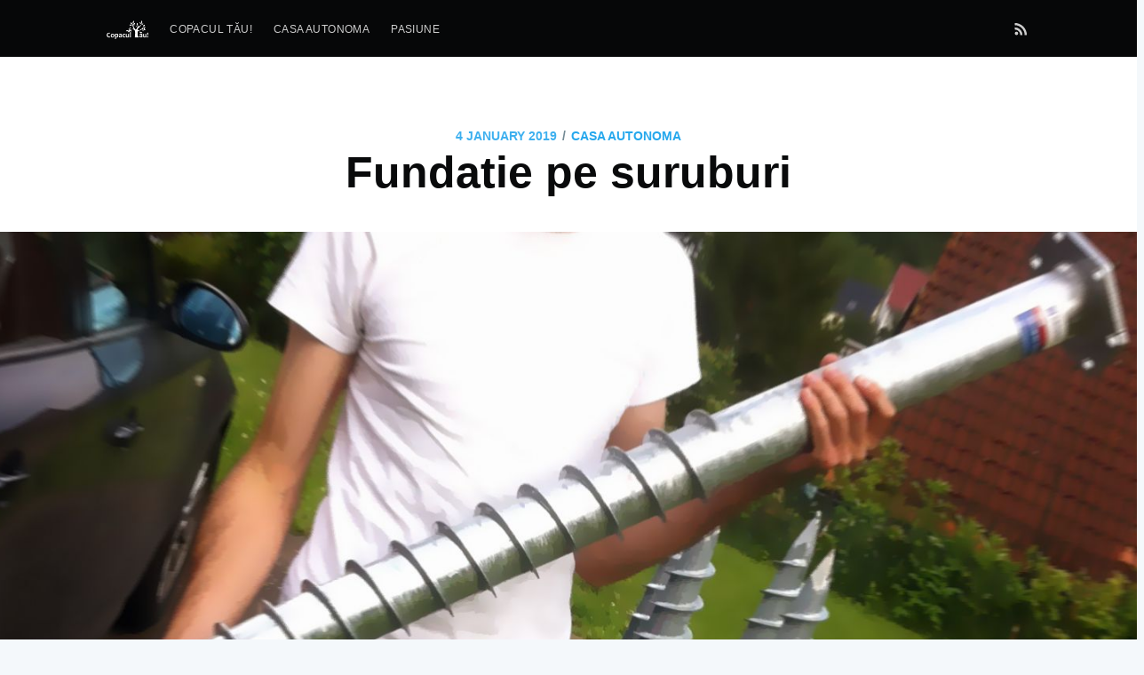

--- FILE ---
content_type: text/html; charset=utf-8
request_url: https://copacultau.ro/fundatie-pe-suruburi/
body_size: 7583
content:
<!DOCTYPE html>
<html lang="en">
<head>

    <meta charset="utf-8" />
    <meta http-equiv="X-UA-Compatible" content="IE=edge" />

    <title>Fundatie pe suruburi</title>
    <meta name="HandheldFriendly" content="True" />
    <meta name="viewport" content="width=device-width, initial-scale=1.0" />

    <link rel="stylesheet" type="text/css" href="/assets/built/screen.css?v=2bb26aabf4" />

    <meta name="description" content="Casa autonoma cu suruburi de fundatie Krinner." />
    <link rel="shortcut icon" href="/favicon.png" type="image/png" />
    <link rel="canonical" href="https://copacultau.ro/fundatie-pe-suruburi/" />
    <meta name="referrer" content="no-referrer-when-downgrade" />
    <link rel="amphtml" href="https://copacultau.ro/fundatie-pe-suruburi/amp/" />
    
    <meta property="og:site_name" content="Copacul Tău!" />
    <meta property="og:type" content="article" />
    <meta property="og:title" content="Fundatie pe suruburi" />
    <meta property="og:description" content="Casa autonoma cu suruburi de fundatie Krinner." />
    <meta property="og:url" content="https://copacultau.ro/fundatie-pe-suruburi/" />
    <meta property="og:image" content="https://copacultau.ro/content/images/2019/01/Untitled-3-1.jpg" />
    <meta property="article:published_time" content="2019-01-03T23:19:05.000Z" />
    <meta property="article:modified_time" content="2019-01-07T09:04:12.000Z" />
    <meta property="article:tag" content="Casa autonoma" />
    
    <meta name="twitter:card" content="summary_large_image" />
    <meta name="twitter:title" content="Fundatie pe suruburi" />
    <meta name="twitter:description" content="Casa autonoma cu suruburi de fundatie Krinner." />
    <meta name="twitter:url" content="https://copacultau.ro/fundatie-pe-suruburi/" />
    <meta name="twitter:image" content="https://copacultau.ro/content/images/2019/01/Untitled-3-1.jpg" />
    <meta name="twitter:label1" content="Written by" />
    <meta name="twitter:data1" content="Silviu" />
    <meta name="twitter:label2" content="Filed under" />
    <meta name="twitter:data2" content="Casa autonoma" />
    <meta property="og:image:width" content="1454" />
    <meta property="og:image:height" content="1058" />
    
    <script type="application/ld+json">
{
    "@context": "https://schema.org",
    "@type": "Article",
    "publisher": {
        "@type": "Organization",
        "name": "Copacul Tău!",
        "logo": "https://copacultau.ro/content/images/2018/11/logo-xl-4.png"
    },
    "author": {
        "@type": "Person",
        "name": "Silviu",
        "image": {
            "@type": "ImageObject",
            "url": "https://copacultau.ro/content/images/2018/11/icon_XL-1.png",
            "width": 512,
            "height": 512
        },
        "url": "https://copacultau.ro/author/silviu/",
        "sameAs": [
            "https://www.copacultau.ro"
        ]
    },
    "headline": "Fundatie pe suruburi",
    "url": "https://copacultau.ro/fundatie-pe-suruburi/",
    "datePublished": "2019-01-03T23:19:05.000Z",
    "dateModified": "2019-01-07T09:04:12.000Z",
    "image": {
        "@type": "ImageObject",
        "url": "https://copacultau.ro/content/images/2019/01/Untitled-3-1.jpg",
        "width": 1454,
        "height": 1058
    },
    "keywords": "Casa autonoma",
    "description": "Casa autonoma cu suruburi de fundatie Krinner.",
    "mainEntityOfPage": {
        "@type": "WebPage",
        "@id": "https://copacultau.ro/"
    }
}
    </script>

    <script src="/public/ghost-sdk.min.js?v=2bb26aabf4"></script>
<script>
ghost.init({
	clientId: "ghost-frontend",
	clientSecret: "a92c9e2a7216"
});
</script>
    <meta name="generator" content="Ghost 2.6" />
    <link rel="alternate" type="application/rss+xml" title="Copacul Tău!" href="https://copacultau.ro/rss/" />
    <style>
    .site-logo {
    	max-height: 180px;
	}
    .site-nav-logo {
    	max-height: 100px;
        max-width: 500px;
	}
    

</style>
<script type="text/javascript">

  var _gaq = _gaq || [];
  _gaq.push(['_setAccount', 'UA-9991781-8']);
  _gaq.push(['_trackPageview']);

  (function() {
    var ga = document.createElement('script'); ga.type = 'text/javascript'; ga.async = true;
    ga.src = ('https:' == document.location.protocol ? 'https://ssl' : 'http://www') + '.google-analytics.com/ga.js';
    var s = document.getElementsByTagName('script')[0]; s.parentNode.insertBefore(ga, s);
  })();

</script>

</head>
<body class="post-template tag-casa-autonoma">

    <div class="site-wrapper">

        

<header class="site-header outer">
    <div class="inner">
        <nav class="site-nav">
    <div class="site-nav-left">
                <a class="site-nav-logo" href="https://copacultau.ro"><img src="/content/images/2018/11/logo-xl-4.png" alt="Copacul Tău!" /></a>
            <ul class="nav" role="menu">
    <li class="nav-copacul-tu" role="menuitem"><a href="https://www.copacultau.ro/copacul-tau/">Copacul Tău!</a></li>
    <li class="nav-casa-autonoma" role="menuitem"><a href="https://www.copacultau.ro/tag/casa-autonoma/">Casa autonoma</a></li>
    <li class="nav-pasiune" role="menuitem"><a href="https://www.copacultau.ro/tag/pasiune/">Pasiune</a></li>
</ul>

    </div>
    <div class="site-nav-right">
        <div class="social-links">
        </div>
            <a class="rss-button" href="https://feedly.com/i/subscription/feed/https://copacultau.ro/rss/" title="RSS" target="_blank" rel="noopener"><svg xmlns="http://www.w3.org/2000/svg" viewBox="0 0 24 24"><circle cx="6.18" cy="17.82" r="2.18"/><path d="M4 4.44v2.83c7.03 0 12.73 5.7 12.73 12.73h2.83c0-8.59-6.97-15.56-15.56-15.56zm0 5.66v2.83c3.9 0 7.07 3.17 7.07 7.07h2.83c0-5.47-4.43-9.9-9.9-9.9z"/></svg>
</a>
    </div>
</nav>
    </div>
</header>


<main id="site-main" class="site-main outer">
    <div class="inner">

        <article class="post-full post tag-casa-autonoma ">

            <header class="post-full-header">
                <section class="post-full-meta">
                    <time class="post-full-meta-date" datetime="2019-01-04">4 January 2019</time>
                        <span class="date-divider">/</span> <a href="/tag/casa-autonoma/">Casa autonoma</a>
                </section>
                <h1 class="post-full-title">Fundatie pe suruburi</h1>
            </header>

            <figure class="post-full-image" style="background-image: url(/content/images/2019/01/Untitled-3-1.jpg)">
            </figure>

            <section class="post-full-content">
                <div class="post-content">
                    <p><strong>Care sunt avantajele sa construiesti pe suruburi?</strong></p><p>In realitate, casa noastra nu a fost costruita, ci confectionata in mai multe etape din elemente compacte, care se pot transporta usor, iar ulterior am asamblat-o in locatia finala. Principiul este foarte asemanator cu jucariile lego. </p><p>Am ales sa asezam casa pe suruburile de fundatie Krinner pentru ca acest tip de fundatie nu implica modificari majore ale terenului. Fiind o fundatie fara beton se poate indeparta si refolosi oricand fara sa degradeze solul sau vegetatia. </p><p>Prin utilizarea acestor suruburi de fundatie am gasit o modalitate simpla de a construi modular, sigur si stabil.</p><figure class="kg-card kg-image-card"><img src="/content/images/2019/01/Untitled-1-1.jpg" class="kg-image"><figcaption>Planurile care respecta altimetria solului.</figcaption></figure><figure class="kg-card kg-image-card"><img src="/content/images/2019/01/10269208_792651334142552_5504195066062159706_o.jpg" class="kg-image"><figcaption>Primele schite desenate de mana. (2014)</figcaption></figure><p></p><p><strong>Cum se monteaza fundatia pe suruburi?</strong></p><p>Cu o ruleta si o busola se masoara cotele si orientarea geografica. Se bat tarusi din metal in punctele in care urmeaza sa fie montate suruburile si se unesc cu un snur pe care il nivelam pe inaltime cu un boloboc. Se niveleaza mereu grupuri de cate 3 suruburi pentru a obtine aceeasi inaltime si o suprafata plana. </p><figure class="kg-card kg-image-card"><img src="/content/images/2019/01/montaj_sfoara.jpg" class="kg-image"></figure><p>Pentru fundatia noastra am folosit 30 de suruburi (6 x 5 randuri). Sub casa am pus 15 cm de piatra concasata pentru a evita instalarea rozatoarelor.</p><p>Inainte sa montam fundatia am incercat un singur surub sa vedem cum se monteaza cel mai simplu. Producatorul dispune de masini speciale pentru insurubat, dar noi am reusit sa le insurubam manual cu o bara metalica de 3 metri. </p><blockquote><em>Am inlaturat provizoriu piatra concasata din locurile unde am fixat suruburile ca sa nu zgarie stratul anticoroziv la montaj.</em></blockquote><figure class="kg-card kg-gallery-card kg-width-wide"><div class="kg-gallery-container"><div class="kg-gallery-row"><div class="kg-gallery-image"><img src="/content/images/2019/01/IMG_1529.jpg" width="1355" height="1814"></div><div class="kg-gallery-image"><img src="/content/images/2019/01/IMG_3535-1.jpg" width="1600" height="1200"></div></div></div><figcaption>Mai sus "cheia" din metal masiv cu 6 prezoane, varianta din lemn nu a rezistat mult.</figcaption></figure><p>Peste suruburi am montat niste elevatii din lemn de stejar tratat cu ulei de in, material similar cu traversele de cale ferata de pe vremuri. Aceste elevatii ridica planseul cu cca. 45 cm si ne permite accesul sub casa pentru interventii tehnice. In acelasi timp, perna de aer de sub casa, asigura o buna ventilatie si exclude riscul ca planseul sa intre in contact direct cu frigul si umezeala din sol. </p><blockquote><em>O alternativa la lemnul de stejar este lemnul de salcam.</em></blockquote><p>Elevatiile au fost frezate si pregaurite, prinderea pe suruburile de fundatie se face cu bara filetata M16, piulitele sunt inecate in partea superioara. Planseul se fixeaza pe elevatii cu holzsuruburi (<em>10 x 300 mm cu cap farfurie</em>) insurubate de jos in sus.</p><figure class="kg-card kg-gallery-card kg-width-wide"><div class="kg-gallery-container"><div class="kg-gallery-row"><div class="kg-gallery-image"><img src="/content/images/2019/01/elevatie.jpg" width="1701" height="1305"></div><div class="kg-gallery-image"><img src="/content/images/2019/01/IMG_3714-2.jpg" width="3264" height="1984"></div></div></div><figcaption>Lemnul de stejar este extrem de rezistent in timp, mai ales daca este impregnat si ferit de ploaie.</figcaption></figure><p><strong>Cat rezista fundatia pe suruburi?</strong></p><p>Din punct de vedere structural, suruburile sunt mai rezistente decat un simplu pilon de beton. In pamant reavan, forta de apasare admisa, data de producator, pentru surubul folosit de noi, este de 25 kN/bucata (<em>o greutate de aprox. 2,5 tone</em>), in pamant vartos este si mai mare. Sarcina se imparte uniform pe toata adancimea, de-a lungul filetului, nu doar pe talpa acestuia ca si in cazul betonului. </p><p>Pentru o casa cu greutate proprie de doar 16 tone este foarte important sa fie bine ancorata in pamant, mai ales in timpul unei furtuni. Din acest punct de vedere, suruburile de fundatie sunt alegerea perfecta, forta de extractie fiind de 12,5 kN/bucata.</p><p>Lungimea suruburilor am ales-o in urma studiului geotehnic. Nu avea sens sa optam pentru un model mai lung de 1,5 m in situatia in care cel mai compact strat de pamant este intre -0,5 m si -1,5 m.</p><figure class="kg-card kg-image-card"><img src="/content/images/2019/01/studiu-geo-1.jpg" class="kg-image"><figcaption>Adancimea ideala pentru fundatie se determina prin studiu geotehnic.</figcaption></figure><p>Suruburile sunt protejate impotriva coroziunii de un strat gros de Zinc (rezistent chiar si la zgarieturi usoare), barele filetate si piulitele sunt din INOX A2, iar elevatiile din stejar, ferite de ploaie, ar trebui sa reziste fara mentenanta mai multe decenii. </p><blockquote><em>O fundatie finalizata de doua persoane intr-o singura zi!</em></blockquote><figure class="kg-card kg-image-card"><img src="/content/images/2019/01/IMG_3846-1.jpg" class="kg-image"><figcaption>Elevatiile uleiate si fixate pe suruburi.</figcaption></figure>
                </div>
                <div id="disqus_thread"></div>
                <script>
                    var disqus_config = function () {
                        this.page.url = "https://copacultau.ro/fundatie-pe-suruburi/";
                        this.page.identifier = "ghost-5c2be475d5834432bb126ff0";
                    };
                    (function() { // DON'T EDIT BELOW THIS LINE
                        var d = document, s = d.createElement('script');
                        s.src = 'https://copacultau.disqus.com/embed.js';
                        s.setAttribute('data-timestamp', +new Date());
                        (d.head || d.body).appendChild(s);
                    })();
                </script>
                <noscript>Please enable JavaScript to view the <a href="https://disqus.com/?ref_noscript">comments powered by Disqus.</a></noscript>
            </section>


            <footer class="post-full-footer">


                    
<section class="author-card">
        <img class="author-profile-image" src="/content/images/2018/11/icon_XL-1.png" alt="Silviu" />
    <section class="author-card-content">
        <h4 class="author-card-name"><a href="/author/silviu/">Silviu</a></h4>
            <p>Read <a href="/author/silviu/">more posts</a> by this author.</p>
    </section>
</section>
<div class="post-full-footer-right">
    <a class="author-card-button" href="/author/silviu/">Read More</a>
</div>


            </footer>


        </article>

    </div>
</main>

<aside class="read-next outer">
    <div class="inner">
        <div class="read-next-feed">
                <article class="read-next-card"
                        style="background-image: url(/content/images/2018/11/morning-sunrise-wallpapers-61915-8696635-4.jpg)"
                >
                    <header class="read-next-card-header">
                        <small class="read-next-card-header-sitetitle">&mdash; Copacul Tău! &mdash;</small>
                        <h3 class="read-next-card-header-title"><a href="/tag/casa-autonoma/">Casa autonoma</a></h3>
                    </header>
                    <div class="read-next-divider"><svg xmlns="http://www.w3.org/2000/svg" viewBox="0 0 24 24"><path d="M13 14.5s2 3 5 3 5.5-2.463 5.5-5.5S21 6.5 18 6.5c-5 0-7 11-12 11C2.962 17.5.5 15.037.5 12S3 6.5 6 6.5s4.5 3.5 4.5 3.5"/></svg>
</div>
                    <div class="read-next-card-content">
                        <ul>
                            <li><a href="/casa-autonoma-peretii-modulari/">Peretii modulari - casa pasiva</a></li>
                            <li><a href="/casa-autonoma-dulgheria/">Casa autonoma - dulgheria</a></li>
                            <li><a href="/planseul-usor-si-rezistent/">Planseul - usor si rezistent</a></li>
                        </ul>
                    </div>
                    <footer class="read-next-card-footer">
                        <a href="/tag/casa-autonoma/">See all 6 posts →</a>
                    </footer>
                </article>

                <article class="post-card post tag-casa-autonoma">
        <a class="post-card-image-link" href="/izolatia-termica/">
            <div class="post-card-image" style="background-image: url(/content/images/2019/01/cover.jpg)"></div>
        </a>
    <div class="post-card-content">
        <a class="post-card-content-link" href="/izolatia-termica/">
            <header class="post-card-header">
                    <span class="post-card-tags">Casa autonoma</span>
                <h2 class="post-card-title">Izolatia termica</h2>
            </header>
            <section class="post-card-excerpt">
                <p>Casa noastra este fabricata dintr-o structura portanta din lemn, insa pentru izolarea termica am ales placile din polistiren extrudat LINITHERM. La fabricare, polistirenul se extrudeaza intre doua folii de aluminiu. Aceste folii au</p>
            </section>
        </a>
        <footer class="post-card-meta">

            <ul class="author-list">
                <li class="author-list-item">

                    <div class="author-name-tooltip">
                        Silviu
                    </div>

                        <a href="/author/silviu/" class="static-avatar"><img class="author-profile-image" src="/content/images/2018/11/icon_XL-1.png" alt="Silviu" /></a>
                </li>
            </ul>

            <span class="reading-time">4 min read</span>

        </footer>
    </div>
</article>

                <article class="post-card post tag-pasiune">
        <a class="post-card-image-link" href="/un-brad-fericit/">
            <div class="post-card-image" style="background-image: url(/content/images/2018/12/IMG_9378-2.jpg)"></div>
        </a>
    <div class="post-card-content">
        <a class="post-card-content-link" href="/un-brad-fericit/">
            <header class="post-card-header">
                    <span class="post-card-tags">Pasiune</span>
                <h2 class="post-card-title">Un brad fericit</h2>
            </header>
            <section class="post-card-excerpt">
                <p>Craciunul este o sarbatoare minunata, iar bradul natural implineste magia sarbatorilor cu aspectul si mirosul sau iconfundabil. Dar gandul ca acel brad nu mai imparte aceasta bucurie cu noi si dupa sarbatori ma</p>
            </section>
        </a>
        <footer class="post-card-meta">

            <ul class="author-list">
                <li class="author-list-item">

                    <div class="author-name-tooltip">
                        Silviu
                    </div>

                        <a href="/author/silviu/" class="static-avatar"><img class="author-profile-image" src="/content/images/2018/11/icon_XL-1.png" alt="Silviu" /></a>
                </li>
            </ul>

            <span class="reading-time">2 min read</span>

        </footer>
    </div>
</article>

        </div>
    </div>
</aside>

<div class="floating-header">
    <div class="floating-header-logo">
        <a href="https://copacultau.ro">
                <img src="/content/images/2018/11/apple-icon-180x180.png" alt="Copacul Tău! icon" />
            <span>Copacul Tău!</span>
        </a>
    </div>
    <span class="floating-header-divider">&mdash;</span>
    <div class="floating-header-title">Fundatie pe suruburi</div>
    <div class="floating-header-share">
        <div class="floating-header-share-label">Share this <svg xmlns="http://www.w3.org/2000/svg" viewBox="0 0 24 24">
    <path d="M7.5 15.5V4a1.5 1.5 0 1 1 3 0v4.5h2a1 1 0 0 1 1 1h2a1 1 0 0 1 1 1H18a1.5 1.5 0 0 1 1.5 1.5v3.099c0 .929-.13 1.854-.385 2.748L17.5 23.5h-9c-1.5-2-5.417-8.673-5.417-8.673a1.2 1.2 0 0 1 1.76-1.605L7.5 15.5zm6-6v2m-3-3.5v3.5m6-1v2"/>
</svg>
</div>
        <a class="floating-header-share-tw" href="https://twitter.com/share?text=Fundatie%20pe%20suruburi&amp;url=https://copacultau.ro/fundatie-pe-suruburi/"
            onclick="window.open(this.href, 'share-twitter', 'width=550,height=235');return false;">
            <svg xmlns="http://www.w3.org/2000/svg" viewBox="0 0 32 32"><path d="M30.063 7.313c-.813 1.125-1.75 2.125-2.875 2.938v.75c0 1.563-.188 3.125-.688 4.625a15.088 15.088 0 0 1-2.063 4.438c-.875 1.438-2 2.688-3.25 3.813a15.015 15.015 0 0 1-4.625 2.563c-1.813.688-3.75 1-5.75 1-3.25 0-6.188-.875-8.875-2.625.438.063.875.125 1.375.125 2.688 0 5.063-.875 7.188-2.5-1.25 0-2.375-.375-3.375-1.125s-1.688-1.688-2.063-2.875c.438.063.813.125 1.125.125.5 0 1-.063 1.5-.25-1.313-.25-2.438-.938-3.313-1.938a5.673 5.673 0 0 1-1.313-3.688v-.063c.813.438 1.688.688 2.625.688a5.228 5.228 0 0 1-1.875-2c-.5-.875-.688-1.813-.688-2.75 0-1.063.25-2.063.75-2.938 1.438 1.75 3.188 3.188 5.25 4.25s4.313 1.688 6.688 1.813a5.579 5.579 0 0 1 1.5-5.438c1.125-1.125 2.5-1.688 4.125-1.688s3.063.625 4.188 1.813a11.48 11.48 0 0 0 3.688-1.375c-.438 1.375-1.313 2.438-2.563 3.188 1.125-.125 2.188-.438 3.313-.875z"/></svg>
        </a>
        <a class="floating-header-share-fb" href="https://www.facebook.com/sharer/sharer.php?u=https://copacultau.ro/fundatie-pe-suruburi/"
            onclick="window.open(this.href, 'share-facebook','width=580,height=296');return false;">
            <svg xmlns="http://www.w3.org/2000/svg" viewBox="0 0 32 32"><path d="M19 6h5V0h-5c-3.86 0-7 3.14-7 7v3H8v6h4v16h6V16h5l1-6h-6V7c0-.542.458-1 1-1z"/></svg>
        </a>
    </div>
    <progress id="reading-progress" class="progress" value="0">
        <div class="progress-container">
            <span class="progress-bar"></span>
        </div>
    </progress>
</div>




        <footer class="site-footer outer">
            <div class="site-footer-content inner">
                <section class="copyright"><a href="https://copacultau.ro">Copacul Tău!</a> &copy; 2026</section>
                <nav class="site-footer-nav">
                    <a href="https://copacultau.ro">Latest Posts</a>
                    
                    
                    <a href="https://ghost.org" target="_blank" rel="noopener">Ghost</a>
                </nav>
            </div>
        </footer>

    </div>


    <script>
        var images = document.querySelectorAll('.kg-gallery-image img');
        images.forEach(function (image) {
            var container = image.closest('.kg-gallery-image');
            var width = image.attributes.width.value;
            var height = image.attributes.height.value;
            var ratio = width / height;
            container.style.flex = ratio + ' 1 0%';
        })
    </script>


    <script
        src="https://code.jquery.com/jquery-3.2.1.min.js"
        integrity="sha256-hwg4gsxgFZhOsEEamdOYGBf13FyQuiTwlAQgxVSNgt4="
        crossorigin="anonymous">
    </script>
    <script type="text/javascript" src="/assets/built/jquery.fitvids.js?v=2bb26aabf4"></script>


    <script>

// NOTE: Scroll performance is poor in Safari
// - this appears to be due to the events firing much more slowly in Safari.
//   Dropping the scroll event and using only a raf loop results in smoother
//   scrolling but continuous processing even when not scrolling
$(document).ready(function () {
    // Start fitVids
    var $postContent = $(".post-full-content");
    $postContent.fitVids();
    // End fitVids

    var progressBar = document.querySelector('#reading-progress');
    var header = document.querySelector('.floating-header');
    var title = document.querySelector('.post-full-title');

    var lastScrollY = window.scrollY;
    var lastWindowHeight = window.innerHeight;
    var lastDocumentHeight = $(document).height();
    var ticking = false;

    function onScroll() {
        lastScrollY = window.scrollY;
        requestTick();
    }

    function onResize() {
        lastWindowHeight = window.innerHeight;
        lastDocumentHeight = $(document).height();
        requestTick();
    }

    function requestTick() {
        if (!ticking) {
            requestAnimationFrame(update);
        }
        ticking = true;
    }

    function update() {
        var trigger = title.getBoundingClientRect().top + window.scrollY;
        var triggerOffset = title.offsetHeight + 35;
        var progressMax = lastDocumentHeight - lastWindowHeight;

        // show/hide floating header
        if (lastScrollY >= trigger + triggerOffset) {
            header.classList.add('floating-active');
        } else {
            header.classList.remove('floating-active');
        }

        progressBar.setAttribute('max', progressMax);
        progressBar.setAttribute('value', lastScrollY);

        ticking = false;
    }

    window.addEventListener('scroll', onScroll, {passive: true});
    window.addEventListener('resize', onResize, false);

    update();

});
</script>


    

</body>
</html>


--- FILE ---
content_type: text/html; charset=utf-8
request_url: https://disqus.com/embed/comments/?base=default&f=copacultau&t_i=ghost-5c2be475d5834432bb126ff0&t_u=https%3A%2F%2Fcopacultau.ro%2Ffundatie-pe-suruburi%2F&t_d=Fundatie%20pe%20suruburi&t_t=Fundatie%20pe%20suruburi&s_o=default
body_size: 3997
content:
<!DOCTYPE html>

<html lang="en" dir="ltr" class="not-supported type-">

<head>
    <title>Disqus Comments</title>

    
    <meta name="viewport" content="width=device-width, initial-scale=1, maximum-scale=1, user-scalable=no">
    <meta http-equiv="X-UA-Compatible" content="IE=edge"/>

    <style>
        .alert--warning {
            border-radius: 3px;
            padding: 10px 15px;
            margin-bottom: 10px;
            background-color: #FFE070;
            color: #A47703;
        }

        .alert--warning a,
        .alert--warning a:hover,
        .alert--warning strong {
            color: #A47703;
            font-weight: bold;
        }

        .alert--error p,
        .alert--warning p {
            margin-top: 5px;
            margin-bottom: 5px;
        }
        
        </style>
    
    <style>
        
        html, body {
            overflow-y: auto;
            height: 100%;
        }
        

        #error {
            display: none;
        }

        .clearfix:after {
            content: "";
            display: block;
            height: 0;
            clear: both;
            visibility: hidden;
        }

        
    </style>

</head>
<body>
    

    
    <div id="error" class="alert--error">
        <p>We were unable to load Disqus. If you are a moderator please see our <a href="https://docs.disqus.com/help/83/"> troubleshooting guide</a>. </p>
    </div>

    
    <script type="text/json" id="disqus-forumData">{"session":{"canModerate":false,"audienceSyncVerified":false,"canReply":true,"mustVerify":false,"recaptchaPublicKey":"6LfHFZceAAAAAIuuLSZamKv3WEAGGTgqB_E7G7f3","mustVerifyEmail":false},"forum":{"aetBannerConfirmation":null,"founder":"327253976","twitterName":null,"commentsLinkOne":"1 Comment","guidelines":null,"disableDisqusBrandingOnPolls":false,"commentsLinkZero":"0 Comments","disableDisqusBranding":false,"id":"copacultau","createdAt":"2019-01-07T14:51:57.792350","category":"Tech","aetBannerEnabled":false,"aetBannerTitle":null,"raw_guidelines":null,"initialCommentCount":null,"votingType":null,"daysUnapproveNewUsers":null,"installCompleted":true,"moderatorBadgeText":"","commentPolicyText":"Ne bucuram de postari relevante si intrebari interesante, publicitate si comentarii inadecvate vor fi  sterse..","aetEnabled":false,"channel":null,"sort":4,"description":"\u003cp>Casa autonoma si viata sustenabila in armonie cu natura.\u003c/p>","organizationHasBadges":true,"newPolicy":true,"raw_description":"Casa autonoma si viata sustenabila in armonie cu natura.","customFont":null,"language":"en","adsReviewStatus":0,"commentsPlaceholderTextEmpty":null,"daysAlive":0,"forumCategory":{"date_added":"2016-01-28T01:54:31","id":8,"name":"Tech"},"linkColor":null,"colorScheme":"auto","pk":"5690934","commentsPlaceholderTextPopulated":null,"permissions":{},"commentPolicyLink":null,"aetBannerDescription":null,"favicon":{"permalink":"https://disqus.com/api/forums/favicons/copacultau.jpg","cache":"//a.disquscdn.com/1768293611/images/favicon-default.png"},"name":"CopaculTau","commentsLinkMultiple":"{num} Comments","settings":{"threadRatingsEnabled":false,"adsDRNativeEnabled":false,"behindClickEnabled":false,"disable3rdPartyTrackers":false,"adsVideoEnabled":false,"adsProductVideoEnabled":false,"adsPositionBottomEnabled":false,"ssoRequired":false,"contextualAiPollsEnabled":false,"unapproveLinks":true,"adsPositionRecommendationsEnabled":false,"adsEnabled":false,"adsProductLinksThumbnailsEnabled":false,"hasCustomAvatar":true,"organicDiscoveryEnabled":true,"adsProductDisplayEnabled":false,"adsProductLinksEnabled":false,"audienceSyncEnabled":false,"threadReactionsEnabled":false,"linkAffiliationEnabled":true,"adsPositionAiPollsEnabled":false,"disableSocialShare":false,"adsPositionTopEnabled":false,"adsProductStoriesEnabled":false,"sidebarEnabled":false,"adultContent":false,"allowAnonVotes":false,"gifPickerEnabled":false,"mustVerify":true,"badgesEnabled":false,"mustVerifyEmail":true,"allowAnonPost":false,"unapproveNewUsersEnabled":false,"mediaembedEnabled":false,"aiPollsEnabled":false,"userIdentityDisabled":false,"adsPositionPollEnabled":false,"discoveryLocked":false,"validateAllPosts":true,"adsSettingsLocked":false,"isVIP":false,"adsPositionInthreadEnabled":false},"organizationId":4258468,"typeface":"auto","url":"https://www.copacultau.ro","daysThreadAlive":0,"avatar":{"small":{"permalink":"https://disqus.com/api/forums/avatars/copacultau.jpg?size=32","cache":"https://c.disquscdn.com/uploads/forums/569/934/avatar32.jpg?1546963940"},"large":{"permalink":"https://disqus.com/api/forums/avatars/copacultau.jpg?size=92","cache":"https://c.disquscdn.com/uploads/forums/569/934/avatar92.jpg?1546963940"}},"signedUrl":"https://disq.us/?url=https%3A%2F%2Fwww.copacultau.ro&key=3KnnavLhsGRItfSeAcr-Hw"}}</script>

    <div id="postCompatContainer"><div class="comment__wrapper"><div class="comment__name clearfix"><img class="comment__avatar" src="https://c.disquscdn.com/uploads/forums/569/934/avatar92.jpg?1546963940" width="32" height="32" /><strong><a href="">Irina Sandu</a></strong> &bull; 4 years ago
        </div><div class="comment__content"><p>Salut, daca imi permiti as vrea sa te contactez pentru cateva sfaturi legate de un proiect identic al acestuia expus de tine, constructia unei casute de 6x4 timber frame in regie proprie, adica cu sotia:))<br>Multumesc frumos</p></div></div><div class="comment__wrapper"><div class="comment__name clearfix"><img class="comment__avatar" src="https://c.disquscdn.com/uploads/users/32725/3976/avatar92.jpg?1546964036" width="32" height="32" /><strong><a href="">Silviu</a></strong> &bull; 4 years ago
        </div><div class="comment__content"><p>Desigur, puteti sa ma intrebati orice.</p></div></div><div class="comment__wrapper"><div class="comment__name clearfix"><img class="comment__avatar" src="https://c.disquscdn.com/uploads/forums/569/934/avatar92.jpg?1546963940" width="32" height="32" /><strong><a href="">Irina Sandu</a></strong> &bull; 4 years ago
        </div><div class="comment__content"><p>Salut, in primul rand felicitari pentru proiect, te contactez pentru ca am cumparat de curand un teren cu o casa veche in Apuseni iar acum ne dorim sa construim langa una mica de  6x4 ca sa ne putem muta initial in ea iar apoi sa o putem renova pe cea veche si mi-as dori sa iti cer cateva sfaturi in privina constructiei deoarece vrem sa o facem noi(eu si sotia) de la zero ca si voi.<br>Multmim frumos</p></div></div><div class="comment__wrapper"><div class="comment__name clearfix"><img class="comment__avatar" src="https://c.disquscdn.com/uploads/users/32725/3976/avatar92.jpg?1546964036" width="32" height="32" /><strong><a href="">Silviu</a></strong> &bull; 4 years ago
        </div><div class="comment__content"><p>Buna ziua,<br>Sfaturi va dau cu drag dar dimensiunile si sectiunile pentru proiectul dumneavoastra trebuie sa vi le dea un structurist autorizat. Nici preturi nu stiu sa va dau, noi nu comercializam materiale de constructii, gasiti grinzi si material lemnos la Holver, Dedeman, Hornbach, Technica Schweiz, Glulam etc.</p></div></div><div class="comment__wrapper"><div class="comment__name clearfix"><img class="comment__avatar" src="https://c.disquscdn.com/uploads/forums/569/934/avatar92.jpg?1546963940" width="32" height="32" /><strong><a href="">Razvan</a></strong> &bull; 4 years ago
        </div><div class="comment__content"><p>Salut,</p><p>Cu cine ai realizat studiul geotehnic?</p><p>Ai realizat singur "cheia" din metal masiv cu 6 prezoane? De unde pot achizitiona?</p><p>Cum se prezinta pilonii si toata fundatia in ziua de astazi? Se "misca" casa? Pilonii stau inca fix in pamant?</p><p>La insurubarea pilonilor ai exercitat si presiune de sus in jos sau doar prin rasucire?</p><p>Multumesc frumos.<br>Razvan</p></div></div><div class="comment__wrapper"><div class="comment__name clearfix"><img class="comment__avatar" src="https://c.disquscdn.com/uploads/users/32725/3976/avatar92.jpg?1546964036" width="32" height="32" /><strong><a href="">Silviu</a></strong> &bull; 4 years ago
        </div><div class="comment__content"><p>Orice firma specializata va poate face studiul geotehnic. <br>Suruburile sunt nemiscate dupa 5 ani, pot sa recomand cu toata increderea, si nu se misca casa :))) am trecut mai multe furtuni infioratoare si casa sta pe loc.<br>Trebuie apasat pana intra prima spira in pamant, dupa care merge de la sine, doar invartit si tinut la boloboc. Noi am facut cheia, nu este de cumparat la Krinner decat element pentru masina de insurubat cu cuplu mare.</p><p>O zi frumoasa va doresc!</p></div></div><div class="comment__wrapper"><div class="comment__name clearfix"><img class="comment__avatar" src="https://c.disquscdn.com/uploads/users/33280/4180/avatar92.jpg?1558428223" width="32" height="32" /><strong><a href="">Gyorgy Leonard</a></strong> &bull; 6 years ago
        </div><div class="comment__content"><p>Buna. Ce lungime si ce diametru au avut suruburile folosite?</p></div></div><div class="comment__wrapper"><div class="comment__name clearfix"><img class="comment__avatar" src="https://c.disquscdn.com/uploads/users/32725/3976/avatar92.jpg?1546964036" width="32" height="32" /><strong><a href="">Silviu</a></strong> &bull; 6 years ago
        </div><div class="comment__content"><p>Buna ziua,<br>Suruburile sunt din Seria M  (M76x1300 M16).<br>O zi frumoasa va doresc!</p></div></div><div class="comment__wrapper"><div class="comment__name clearfix"><img class="comment__avatar" src="https://c.disquscdn.com/uploads/forums/569/934/avatar92.jpg?1546963940" width="32" height="32" /><strong><a href="">Ovidiu</a></strong> &bull; 6 years ago
        </div><div class="comment__content"><p>Buna ziua,</p><p>De unde ati achizitionat suruburile de fundatie si la ce pret?</p><p>Multumesc</p></div></div><div class="comment__wrapper"><div class="comment__name clearfix"><img class="comment__avatar" src="https://c.disquscdn.com/uploads/users/32725/3976/avatar92.jpg?1546964036" width="32" height="32" /><strong><a href="">Silviu</a></strong> &bull; 6 years ago
        </div><div class="comment__content"><p>Buna ziua,<br>Suruburile au fost schizitionate direct de la Krinner. <br>Listele de preturi pentru toata gama de suruburi se gasesc si pe internet (pe <a href="http://disq.us/url?url=http%3A%2F%2Fkrinner.ro%3AOBzcRitc5niWXtlTv0gUfLLcHMI&amp;cuid=5690934" rel="nofollow noopener" target="_blank" title="krinner.ro">krinner.ro</a> gasiti datele de contact).<br>O zi frumoasa!</p></div></div><div class="comment__wrapper"><div class="comment__name clearfix"><img class="comment__avatar" src="https://c.disquscdn.com/uploads/forums/569/934/avatar92.jpg?1546963940" width="32" height="32" /><strong><a href="">Alb</a></strong> &bull; 6 years ago
        </div><div class="comment__content"><p>Felicitari! Care este distanta intre suruburile de fundatie? Ce suprafata pe sol are casa, te rog?</p></div></div><div class="comment__wrapper"><div class="comment__name clearfix"><img class="comment__avatar" src="https://c.disquscdn.com/uploads/users/32725/3976/avatar92.jpg?1546964036" width="32" height="32" /><strong><a href="">Silviu</a></strong> &bull; 6 years ago
        </div><div class="comment__content"><p>Buna ziua,<br>Amprenta la sol este 9,4 x 9,4 m.<br>S-au folosit 5 randuri a cate 6 suruburi (30 in total) distribuite uniform.<br>O zi frumoasa!</p></div></div></div>


    <div id="fixed-content"></div>

    
        <script type="text/javascript">
          var embedv2assets = window.document.createElement('script');
          embedv2assets.src = 'https://c.disquscdn.com/embedv2/latest/embedv2.js';
          embedv2assets.async = true;

          window.document.body.appendChild(embedv2assets);
        </script>
    



    
</body>
</html>
